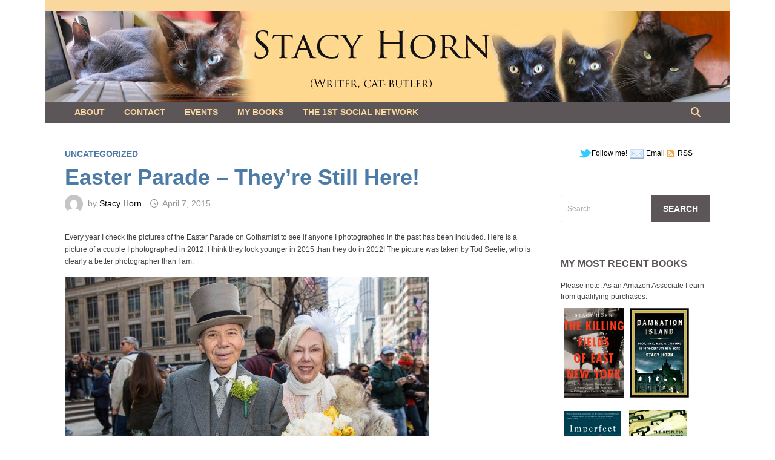

--- FILE ---
content_type: text/html; charset=UTF-8
request_url: https://stacyhorn.com/2015/04/07/easter-parade-theyre-still-here/
body_size: 68370
content:
<!doctype html>
<html lang="en-US">
<head>
	<meta charset="UTF-8">
	<meta name="viewport" content="width=device-width, initial-scale=1">
	<link rel="profile" href="https://gmpg.org/xfn/11">

	<title>Easter Parade &#8211; They&#8217;re Still Here! &#8211; Stacy Horn</title>
<meta name='robots' content='max-image-preview:large' />
<link rel="alternate" type="application/rss+xml" title="Stacy Horn &raquo; Feed" href="https://stacyhorn.com/feed/" />
<link rel="alternate" type="application/rss+xml" title="Stacy Horn &raquo; Comments Feed" href="https://stacyhorn.com/comments/feed/" />
<link rel="alternate" type="application/rss+xml" title="Stacy Horn &raquo; Easter Parade &#8211; They&#8217;re Still Here! Comments Feed" href="https://stacyhorn.com/2015/04/07/easter-parade-theyre-still-here/feed/" />
<script type="text/javascript">
/* <![CDATA[ */
window._wpemojiSettings = {"baseUrl":"https:\/\/s.w.org\/images\/core\/emoji\/14.0.0\/72x72\/","ext":".png","svgUrl":"https:\/\/s.w.org\/images\/core\/emoji\/14.0.0\/svg\/","svgExt":".svg","source":{"concatemoji":"https:\/\/stacyhorn.com\/wp-includes\/js\/wp-emoji-release.min.js?ver=6.4.3"}};
/*! This file is auto-generated */
!function(i,n){var o,s,e;function c(e){try{var t={supportTests:e,timestamp:(new Date).valueOf()};sessionStorage.setItem(o,JSON.stringify(t))}catch(e){}}function p(e,t,n){e.clearRect(0,0,e.canvas.width,e.canvas.height),e.fillText(t,0,0);var t=new Uint32Array(e.getImageData(0,0,e.canvas.width,e.canvas.height).data),r=(e.clearRect(0,0,e.canvas.width,e.canvas.height),e.fillText(n,0,0),new Uint32Array(e.getImageData(0,0,e.canvas.width,e.canvas.height).data));return t.every(function(e,t){return e===r[t]})}function u(e,t,n){switch(t){case"flag":return n(e,"\ud83c\udff3\ufe0f\u200d\u26a7\ufe0f","\ud83c\udff3\ufe0f\u200b\u26a7\ufe0f")?!1:!n(e,"\ud83c\uddfa\ud83c\uddf3","\ud83c\uddfa\u200b\ud83c\uddf3")&&!n(e,"\ud83c\udff4\udb40\udc67\udb40\udc62\udb40\udc65\udb40\udc6e\udb40\udc67\udb40\udc7f","\ud83c\udff4\u200b\udb40\udc67\u200b\udb40\udc62\u200b\udb40\udc65\u200b\udb40\udc6e\u200b\udb40\udc67\u200b\udb40\udc7f");case"emoji":return!n(e,"\ud83e\udef1\ud83c\udffb\u200d\ud83e\udef2\ud83c\udfff","\ud83e\udef1\ud83c\udffb\u200b\ud83e\udef2\ud83c\udfff")}return!1}function f(e,t,n){var r="undefined"!=typeof WorkerGlobalScope&&self instanceof WorkerGlobalScope?new OffscreenCanvas(300,150):i.createElement("canvas"),a=r.getContext("2d",{willReadFrequently:!0}),o=(a.textBaseline="top",a.font="600 32px Arial",{});return e.forEach(function(e){o[e]=t(a,e,n)}),o}function t(e){var t=i.createElement("script");t.src=e,t.defer=!0,i.head.appendChild(t)}"undefined"!=typeof Promise&&(o="wpEmojiSettingsSupports",s=["flag","emoji"],n.supports={everything:!0,everythingExceptFlag:!0},e=new Promise(function(e){i.addEventListener("DOMContentLoaded",e,{once:!0})}),new Promise(function(t){var n=function(){try{var e=JSON.parse(sessionStorage.getItem(o));if("object"==typeof e&&"number"==typeof e.timestamp&&(new Date).valueOf()<e.timestamp+604800&&"object"==typeof e.supportTests)return e.supportTests}catch(e){}return null}();if(!n){if("undefined"!=typeof Worker&&"undefined"!=typeof OffscreenCanvas&&"undefined"!=typeof URL&&URL.createObjectURL&&"undefined"!=typeof Blob)try{var e="postMessage("+f.toString()+"("+[JSON.stringify(s),u.toString(),p.toString()].join(",")+"));",r=new Blob([e],{type:"text/javascript"}),a=new Worker(URL.createObjectURL(r),{name:"wpTestEmojiSupports"});return void(a.onmessage=function(e){c(n=e.data),a.terminate(),t(n)})}catch(e){}c(n=f(s,u,p))}t(n)}).then(function(e){for(var t in e)n.supports[t]=e[t],n.supports.everything=n.supports.everything&&n.supports[t],"flag"!==t&&(n.supports.everythingExceptFlag=n.supports.everythingExceptFlag&&n.supports[t]);n.supports.everythingExceptFlag=n.supports.everythingExceptFlag&&!n.supports.flag,n.DOMReady=!1,n.readyCallback=function(){n.DOMReady=!0}}).then(function(){return e}).then(function(){var e;n.supports.everything||(n.readyCallback(),(e=n.source||{}).concatemoji?t(e.concatemoji):e.wpemoji&&e.twemoji&&(t(e.twemoji),t(e.wpemoji)))}))}((window,document),window._wpemojiSettings);
/* ]]> */
</script>
<style id='wp-emoji-styles-inline-css' type='text/css'>

	img.wp-smiley, img.emoji {
		display: inline !important;
		border: none !important;
		box-shadow: none !important;
		height: 1em !important;
		width: 1em !important;
		margin: 0 0.07em !important;
		vertical-align: -0.1em !important;
		background: none !important;
		padding: 0 !important;
	}
</style>
<link rel='stylesheet' id='wp-block-library-css' href='https://stacyhorn.com/wp-includes/css/dist/block-library/style.min.css?ver=6.4.3' type='text/css' media='all' />
<style id='wp-block-library-theme-inline-css' type='text/css'>
.wp-block-audio figcaption{color:#555;font-size:13px;text-align:center}.is-dark-theme .wp-block-audio figcaption{color:hsla(0,0%,100%,.65)}.wp-block-audio{margin:0 0 1em}.wp-block-code{border:1px solid #ccc;border-radius:4px;font-family:Menlo,Consolas,monaco,monospace;padding:.8em 1em}.wp-block-embed figcaption{color:#555;font-size:13px;text-align:center}.is-dark-theme .wp-block-embed figcaption{color:hsla(0,0%,100%,.65)}.wp-block-embed{margin:0 0 1em}.blocks-gallery-caption{color:#555;font-size:13px;text-align:center}.is-dark-theme .blocks-gallery-caption{color:hsla(0,0%,100%,.65)}.wp-block-image figcaption{color:#555;font-size:13px;text-align:center}.is-dark-theme .wp-block-image figcaption{color:hsla(0,0%,100%,.65)}.wp-block-image{margin:0 0 1em}.wp-block-pullquote{border-bottom:4px solid;border-top:4px solid;color:currentColor;margin-bottom:1.75em}.wp-block-pullquote cite,.wp-block-pullquote footer,.wp-block-pullquote__citation{color:currentColor;font-size:.8125em;font-style:normal;text-transform:uppercase}.wp-block-quote{border-left:.25em solid;margin:0 0 1.75em;padding-left:1em}.wp-block-quote cite,.wp-block-quote footer{color:currentColor;font-size:.8125em;font-style:normal;position:relative}.wp-block-quote.has-text-align-right{border-left:none;border-right:.25em solid;padding-left:0;padding-right:1em}.wp-block-quote.has-text-align-center{border:none;padding-left:0}.wp-block-quote.is-large,.wp-block-quote.is-style-large,.wp-block-quote.is-style-plain{border:none}.wp-block-search .wp-block-search__label{font-weight:700}.wp-block-search__button{border:1px solid #ccc;padding:.375em .625em}:where(.wp-block-group.has-background){padding:1.25em 2.375em}.wp-block-separator.has-css-opacity{opacity:.4}.wp-block-separator{border:none;border-bottom:2px solid;margin-left:auto;margin-right:auto}.wp-block-separator.has-alpha-channel-opacity{opacity:1}.wp-block-separator:not(.is-style-wide):not(.is-style-dots){width:100px}.wp-block-separator.has-background:not(.is-style-dots){border-bottom:none;height:1px}.wp-block-separator.has-background:not(.is-style-wide):not(.is-style-dots){height:2px}.wp-block-table{margin:0 0 1em}.wp-block-table td,.wp-block-table th{word-break:normal}.wp-block-table figcaption{color:#555;font-size:13px;text-align:center}.is-dark-theme .wp-block-table figcaption{color:hsla(0,0%,100%,.65)}.wp-block-video figcaption{color:#555;font-size:13px;text-align:center}.is-dark-theme .wp-block-video figcaption{color:hsla(0,0%,100%,.65)}.wp-block-video{margin:0 0 1em}.wp-block-template-part.has-background{margin-bottom:0;margin-top:0;padding:1.25em 2.375em}
</style>
<style id='classic-theme-styles-inline-css' type='text/css'>
/*! This file is auto-generated */
.wp-block-button__link{color:#fff;background-color:#32373c;border-radius:9999px;box-shadow:none;text-decoration:none;padding:calc(.667em + 2px) calc(1.333em + 2px);font-size:1.125em}.wp-block-file__button{background:#32373c;color:#fff;text-decoration:none}
</style>
<style id='global-styles-inline-css' type='text/css'>
body{--wp--preset--color--black: #000000;--wp--preset--color--cyan-bluish-gray: #abb8c3;--wp--preset--color--white: #ffffff;--wp--preset--color--pale-pink: #f78da7;--wp--preset--color--vivid-red: #cf2e2e;--wp--preset--color--luminous-vivid-orange: #ff6900;--wp--preset--color--luminous-vivid-amber: #fcb900;--wp--preset--color--light-green-cyan: #7bdcb5;--wp--preset--color--vivid-green-cyan: #00d084;--wp--preset--color--pale-cyan-blue: #8ed1fc;--wp--preset--color--vivid-cyan-blue: #0693e3;--wp--preset--color--vivid-purple: #9b51e0;--wp--preset--gradient--vivid-cyan-blue-to-vivid-purple: linear-gradient(135deg,rgba(6,147,227,1) 0%,rgb(155,81,224) 100%);--wp--preset--gradient--light-green-cyan-to-vivid-green-cyan: linear-gradient(135deg,rgb(122,220,180) 0%,rgb(0,208,130) 100%);--wp--preset--gradient--luminous-vivid-amber-to-luminous-vivid-orange: linear-gradient(135deg,rgba(252,185,0,1) 0%,rgba(255,105,0,1) 100%);--wp--preset--gradient--luminous-vivid-orange-to-vivid-red: linear-gradient(135deg,rgba(255,105,0,1) 0%,rgb(207,46,46) 100%);--wp--preset--gradient--very-light-gray-to-cyan-bluish-gray: linear-gradient(135deg,rgb(238,238,238) 0%,rgb(169,184,195) 100%);--wp--preset--gradient--cool-to-warm-spectrum: linear-gradient(135deg,rgb(74,234,220) 0%,rgb(151,120,209) 20%,rgb(207,42,186) 40%,rgb(238,44,130) 60%,rgb(251,105,98) 80%,rgb(254,248,76) 100%);--wp--preset--gradient--blush-light-purple: linear-gradient(135deg,rgb(255,206,236) 0%,rgb(152,150,240) 100%);--wp--preset--gradient--blush-bordeaux: linear-gradient(135deg,rgb(254,205,165) 0%,rgb(254,45,45) 50%,rgb(107,0,62) 100%);--wp--preset--gradient--luminous-dusk: linear-gradient(135deg,rgb(255,203,112) 0%,rgb(199,81,192) 50%,rgb(65,88,208) 100%);--wp--preset--gradient--pale-ocean: linear-gradient(135deg,rgb(255,245,203) 0%,rgb(182,227,212) 50%,rgb(51,167,181) 100%);--wp--preset--gradient--electric-grass: linear-gradient(135deg,rgb(202,248,128) 0%,rgb(113,206,126) 100%);--wp--preset--gradient--midnight: linear-gradient(135deg,rgb(2,3,129) 0%,rgb(40,116,252) 100%);--wp--preset--font-size--small: 13px;--wp--preset--font-size--medium: 20px;--wp--preset--font-size--large: 36px;--wp--preset--font-size--x-large: 42px;--wp--preset--spacing--20: 0.44rem;--wp--preset--spacing--30: 0.67rem;--wp--preset--spacing--40: 1rem;--wp--preset--spacing--50: 1.5rem;--wp--preset--spacing--60: 2.25rem;--wp--preset--spacing--70: 3.38rem;--wp--preset--spacing--80: 5.06rem;--wp--preset--shadow--natural: 6px 6px 9px rgba(0, 0, 0, 0.2);--wp--preset--shadow--deep: 12px 12px 50px rgba(0, 0, 0, 0.4);--wp--preset--shadow--sharp: 6px 6px 0px rgba(0, 0, 0, 0.2);--wp--preset--shadow--outlined: 6px 6px 0px -3px rgba(255, 255, 255, 1), 6px 6px rgba(0, 0, 0, 1);--wp--preset--shadow--crisp: 6px 6px 0px rgba(0, 0, 0, 1);}:where(.is-layout-flex){gap: 0.5em;}:where(.is-layout-grid){gap: 0.5em;}body .is-layout-flow > .alignleft{float: left;margin-inline-start: 0;margin-inline-end: 2em;}body .is-layout-flow > .alignright{float: right;margin-inline-start: 2em;margin-inline-end: 0;}body .is-layout-flow > .aligncenter{margin-left: auto !important;margin-right: auto !important;}body .is-layout-constrained > .alignleft{float: left;margin-inline-start: 0;margin-inline-end: 2em;}body .is-layout-constrained > .alignright{float: right;margin-inline-start: 2em;margin-inline-end: 0;}body .is-layout-constrained > .aligncenter{margin-left: auto !important;margin-right: auto !important;}body .is-layout-constrained > :where(:not(.alignleft):not(.alignright):not(.alignfull)){max-width: var(--wp--style--global--content-size);margin-left: auto !important;margin-right: auto !important;}body .is-layout-constrained > .alignwide{max-width: var(--wp--style--global--wide-size);}body .is-layout-flex{display: flex;}body .is-layout-flex{flex-wrap: wrap;align-items: center;}body .is-layout-flex > *{margin: 0;}body .is-layout-grid{display: grid;}body .is-layout-grid > *{margin: 0;}:where(.wp-block-columns.is-layout-flex){gap: 2em;}:where(.wp-block-columns.is-layout-grid){gap: 2em;}:where(.wp-block-post-template.is-layout-flex){gap: 1.25em;}:where(.wp-block-post-template.is-layout-grid){gap: 1.25em;}.has-black-color{color: var(--wp--preset--color--black) !important;}.has-cyan-bluish-gray-color{color: var(--wp--preset--color--cyan-bluish-gray) !important;}.has-white-color{color: var(--wp--preset--color--white) !important;}.has-pale-pink-color{color: var(--wp--preset--color--pale-pink) !important;}.has-vivid-red-color{color: var(--wp--preset--color--vivid-red) !important;}.has-luminous-vivid-orange-color{color: var(--wp--preset--color--luminous-vivid-orange) !important;}.has-luminous-vivid-amber-color{color: var(--wp--preset--color--luminous-vivid-amber) !important;}.has-light-green-cyan-color{color: var(--wp--preset--color--light-green-cyan) !important;}.has-vivid-green-cyan-color{color: var(--wp--preset--color--vivid-green-cyan) !important;}.has-pale-cyan-blue-color{color: var(--wp--preset--color--pale-cyan-blue) !important;}.has-vivid-cyan-blue-color{color: var(--wp--preset--color--vivid-cyan-blue) !important;}.has-vivid-purple-color{color: var(--wp--preset--color--vivid-purple) !important;}.has-black-background-color{background-color: var(--wp--preset--color--black) !important;}.has-cyan-bluish-gray-background-color{background-color: var(--wp--preset--color--cyan-bluish-gray) !important;}.has-white-background-color{background-color: var(--wp--preset--color--white) !important;}.has-pale-pink-background-color{background-color: var(--wp--preset--color--pale-pink) !important;}.has-vivid-red-background-color{background-color: var(--wp--preset--color--vivid-red) !important;}.has-luminous-vivid-orange-background-color{background-color: var(--wp--preset--color--luminous-vivid-orange) !important;}.has-luminous-vivid-amber-background-color{background-color: var(--wp--preset--color--luminous-vivid-amber) !important;}.has-light-green-cyan-background-color{background-color: var(--wp--preset--color--light-green-cyan) !important;}.has-vivid-green-cyan-background-color{background-color: var(--wp--preset--color--vivid-green-cyan) !important;}.has-pale-cyan-blue-background-color{background-color: var(--wp--preset--color--pale-cyan-blue) !important;}.has-vivid-cyan-blue-background-color{background-color: var(--wp--preset--color--vivid-cyan-blue) !important;}.has-vivid-purple-background-color{background-color: var(--wp--preset--color--vivid-purple) !important;}.has-black-border-color{border-color: var(--wp--preset--color--black) !important;}.has-cyan-bluish-gray-border-color{border-color: var(--wp--preset--color--cyan-bluish-gray) !important;}.has-white-border-color{border-color: var(--wp--preset--color--white) !important;}.has-pale-pink-border-color{border-color: var(--wp--preset--color--pale-pink) !important;}.has-vivid-red-border-color{border-color: var(--wp--preset--color--vivid-red) !important;}.has-luminous-vivid-orange-border-color{border-color: var(--wp--preset--color--luminous-vivid-orange) !important;}.has-luminous-vivid-amber-border-color{border-color: var(--wp--preset--color--luminous-vivid-amber) !important;}.has-light-green-cyan-border-color{border-color: var(--wp--preset--color--light-green-cyan) !important;}.has-vivid-green-cyan-border-color{border-color: var(--wp--preset--color--vivid-green-cyan) !important;}.has-pale-cyan-blue-border-color{border-color: var(--wp--preset--color--pale-cyan-blue) !important;}.has-vivid-cyan-blue-border-color{border-color: var(--wp--preset--color--vivid-cyan-blue) !important;}.has-vivid-purple-border-color{border-color: var(--wp--preset--color--vivid-purple) !important;}.has-vivid-cyan-blue-to-vivid-purple-gradient-background{background: var(--wp--preset--gradient--vivid-cyan-blue-to-vivid-purple) !important;}.has-light-green-cyan-to-vivid-green-cyan-gradient-background{background: var(--wp--preset--gradient--light-green-cyan-to-vivid-green-cyan) !important;}.has-luminous-vivid-amber-to-luminous-vivid-orange-gradient-background{background: var(--wp--preset--gradient--luminous-vivid-amber-to-luminous-vivid-orange) !important;}.has-luminous-vivid-orange-to-vivid-red-gradient-background{background: var(--wp--preset--gradient--luminous-vivid-orange-to-vivid-red) !important;}.has-very-light-gray-to-cyan-bluish-gray-gradient-background{background: var(--wp--preset--gradient--very-light-gray-to-cyan-bluish-gray) !important;}.has-cool-to-warm-spectrum-gradient-background{background: var(--wp--preset--gradient--cool-to-warm-spectrum) !important;}.has-blush-light-purple-gradient-background{background: var(--wp--preset--gradient--blush-light-purple) !important;}.has-blush-bordeaux-gradient-background{background: var(--wp--preset--gradient--blush-bordeaux) !important;}.has-luminous-dusk-gradient-background{background: var(--wp--preset--gradient--luminous-dusk) !important;}.has-pale-ocean-gradient-background{background: var(--wp--preset--gradient--pale-ocean) !important;}.has-electric-grass-gradient-background{background: var(--wp--preset--gradient--electric-grass) !important;}.has-midnight-gradient-background{background: var(--wp--preset--gradient--midnight) !important;}.has-small-font-size{font-size: var(--wp--preset--font-size--small) !important;}.has-medium-font-size{font-size: var(--wp--preset--font-size--medium) !important;}.has-large-font-size{font-size: var(--wp--preset--font-size--large) !important;}.has-x-large-font-size{font-size: var(--wp--preset--font-size--x-large) !important;}
.wp-block-navigation a:where(:not(.wp-element-button)){color: inherit;}
:where(.wp-block-post-template.is-layout-flex){gap: 1.25em;}:where(.wp-block-post-template.is-layout-grid){gap: 1.25em;}
:where(.wp-block-columns.is-layout-flex){gap: 2em;}:where(.wp-block-columns.is-layout-grid){gap: 2em;}
.wp-block-pullquote{font-size: 1.5em;line-height: 1.6;}
</style>
<link rel='stylesheet' id='font-awesome-css' href='https://stacyhorn.com/wp-content/themes/bam/assets/fonts/css/all.min.css?ver=6.7.2' type='text/css' media='all' />
<link rel='stylesheet' id='bam-style-css' href='https://stacyhorn.com/wp-content/themes/bam/style.css?ver=1.3.5' type='text/css' media='all' />
<link rel="https://api.w.org/" href="https://stacyhorn.com/wp-json/" /><link rel="alternate" type="application/json" href="https://stacyhorn.com/wp-json/wp/v2/posts/24927" /><link rel="EditURI" type="application/rsd+xml" title="RSD" href="https://stacyhorn.com/xmlrpc.php?rsd" />
<meta name="generator" content="WordPress 6.4.3" />
<link rel="canonical" href="https://stacyhorn.com/2015/04/07/easter-parade-theyre-still-here/" />
<link rel='shortlink' href='https://stacyhorn.com/?p=24927' />
<link rel="alternate" type="application/json+oembed" href="https://stacyhorn.com/wp-json/oembed/1.0/embed?url=https%3A%2F%2Fstacyhorn.com%2F2015%2F04%2F07%2Feaster-parade-theyre-still-here%2F" />
<link rel="alternate" type="text/xml+oembed" href="https://stacyhorn.com/wp-json/oembed/1.0/embed?url=https%3A%2F%2Fstacyhorn.com%2F2015%2F04%2F07%2Feaster-parade-theyre-still-here%2F&#038;format=xml" />
<link rel="pingback" href="https://stacyhorn.com/xmlrpc.php">		<style type="text/css">
					.site-title,
			.site-description {
				position: absolute;
				clip: rect(1px, 1px, 1px, 1px);
				display: none;
			}
				</style>
				<style type="text/css" id="wp-custom-css">
			p {margin-bottom:15px !important;}		</style>
		
		<style type="text/css" id="theme-custom-css">
			/* Header CSS */
                    body.boxed-layout #page {
                        max-width: 1130px;
                    }
                
                    @media ( min-width: 768px ) {
                        #primary {
                            width: 75%;
                        }
                    }
                
                    @media ( min-width: 768px ) {
                        #secondary {
                            width: 25%;
                        }
                    }
                /* Color CSS */
                
                    blockquote {
                        border-left: 4px solid #4b7ba6;
                    }

                    button,
                    input[type="button"],
                    input[type="reset"],
                    input[type="submit"] {
                        background: #4b7ba6;
                    }

                    .wp-block-search .wp-block-search__button {
                        background: #4b7ba6;
                    }

                    .bam-readmore {
                        background: #4b7ba6;
                    }

                    .site-title a, .site-description {
                        color: #4b7ba6;
                    }

                    .site-header.default-style .main-navigation ul li a:hover {
                        color: #4b7ba6;
                    }

                    .site-header.default-style .main-navigation ul ul li a:hover {
                        background: #4b7ba6;
                    }

                    .site-header.default-style .main-navigation .current_page_item > a,
                    .site-header.default-style .main-navigation .current-menu-item > a,
                    .site-header.default-style .main-navigation .current_page_ancestor > a,
                    .site-header.default-style .main-navigation .current-menu-ancestor > a {
                        color: #4b7ba6;
                    }

                    .site-header.horizontal-style .main-navigation ul li a:hover {
                        color: #4b7ba6;
                    }

                    .site-header.horizontal-style .main-navigation ul ul li a:hover {
                        background: #4b7ba6;
                    }

                    .site-header.horizontal-style .main-navigation .current_page_item > a,
                    .site-header.horizontal-style .main-navigation .current-menu-item > a,
                    .site-header.horizontal-style .main-navigation .current_page_ancestor > a,
                    .site-header.horizontal-style .main-navigation .current-menu-ancestor > a {
                        color: #4b7ba6;
                    }

                    .posts-navigation .nav-previous a:hover,
                    .posts-navigation .nav-next a:hover {
                        color: #4b7ba6;
                    }

                    .post-navigation .nav-previous .post-title:hover,
                    .post-navigation .nav-next .post-title:hover {
                        color: #4b7ba6;
                    }

                    .pagination .page-numbers.current {
                        background: #4b7ba6;
                        border: 1px solid #4b7ba6;
                        color: #ffffff;
                    }
                      
                    .pagination a.page-numbers:hover {
                        background: #4b7ba6;
                        border: 1px solid #4b7ba6;
                    }

                    .widget a:hover,
                    .widget ul li a:hover {
                        color: #4b7ba6;
                    }

                    li.bm-tab.th-ui-state-active a {
                        border-bottom: 1px solid #4b7ba6;
                    }

                    .footer-widget-area .widget a:hover {
                        color: #4b7ba6;
                    }

                    .bms-title a:hover {
                        color: #4b7ba6;
                    }

                    .bam-entry .entry-title a:hover {
                        color: #4b7ba6;
                    }

                    .related-post-meta a:hover,
                    .entry-meta a:hover {
                        color: #4b7ba6;
                    }

                    .related-post-meta .byline a:hover,
                    .entry-meta .byline a:hover {
                        color: #4b7ba6;
                    }

                    .cat-links a {
                        color: #4b7ba6;
                    }

                    .tags-links a:hover {
                        background: #4b7ba6;
                    }

                    .related-post-title a:hover {
                        color: #4b7ba6;
                    }

                    .author-posts-link:hover {
                        color: #4b7ba6;
                    }

                    .comment-author a {
                        color: #4b7ba6;
                    }

                    .comment-metadata a:hover,
                    .comment-metadata a:focus,
                    .pingback .comment-edit-link:hover,
                    .pingback .comment-edit-link:focus {
                        color: #4b7ba6;
                    }

                    .comment-reply-link:hover,
                    .comment-reply-link:focus {
                        background: #4b7ba6;
                    }

                    .comment-notes a:hover,
                    .comment-awaiting-moderation a:hover,
                    .logged-in-as a:hover,
                    .form-allowed-tags a:hover {
                        color: #4b7ba6;
                    }

                    .required {
                        color: #4b7ba6;
                    }

                    .comment-reply-title small a:before {
                        color: #4b7ba6;
                    }

                    .wp-block-quote {
                        border-left: 4px solid #4b7ba6;
                    }

                    .wp-block-quote[style*="text-align:right"], .wp-block-quote[style*="text-align: right"] {
                        border-right: 4px solid #4b7ba6;
                    }

                    .site-info a:hover {
                        color: #4b7ba6;
                    }

                    #bam-tags a, .widget_tag_cloud .tagcloud a {
                        background: #4b7ba6;
                    }

                
                    .page-content a,
                    .entry-content a {
                        color: #4b7ba6;
                    }
                
                    .page-content a:hover,
                    .entry-content a:hover {
                        color: #00aeef;
                    }
                
                    button,
                    input[type="button"],
                    input[type="reset"],
                    input[type="submit"],
                    .wp-block-search .wp-block-search__button,
                    .bam-readmore {
                        background: #5c5658;
                    }
                
                    button,
                    input[type="button"],
                    input[type="reset"],
                    input[type="submit"],
                    .wp-block-search .wp-block-search__button,
                    .bam-readmore {
                        color: #ffffff;
                    }
                
                    button:hover,
                    input[type="button"]:hover,
                    input[type="reset"]:hover,
                    input[type="submit"]:hover,
                    .wp-block-search .wp-block-search__button:hover,
                    .bam-readmore:hover {
                        background: #5c5658;
                    }
                
                    button:hover,
                    input[type="button"]:hover,
                    input[type="reset"]:hover,
                    input[type="submit"]:hover,
                    .wp-block-search .wp-block-search__button:hover,
                    .bam-readmore:hover {
                        color: #fad89d;
                    }
                
                    body.boxed-layout.custom-background,
                    body.boxed-layout {
                        background-color: #ffffff;
                    }
                
                    body.boxed-layout.custom-background.separate-containers,
                    body.boxed-layout.separate-containers {
                        background-color: #dddddd;
                    }
                
                    body.wide-layout.custom-background.separate-containers,
                    body.wide-layout.separate-containers {
                        background-color: #eeeeee;
                    }
                
                    .related-post-meta .byline a:hover, 
                    .entry-meta .byline a:hover,
                    .related-post-meta a:hover, 
                    .entry-meta a:hover {
                        color: #4b7ba6;
                    }
                /* Header CSS */
                    .site-header {
                        border-bottom: 1px solid #fad89d;
                    }
                
                        .site-header.default-style .main-navigation ul li a, .site-header.default-style .bam-search-button-icon, .site-header.default-style .menu-toggle { line-height: 35px; }
                        .site-header.default-style .main-navigation ul ul li a { line-height: 1.3; }
                        .site-header.default-style .bam-search-box-container { top: 35px }
                    
                        .site-header.default-style { background-color: #fad89d; }
                    
                        .site-header.default-style .main-navigation { background: #5c5658; }
                    
                        .site-header.default-style .main-navigation ul li a, .bam-search-button-icon, .menu-toggle { color: #fad89d; }
                    
                        .site-header.default-style .main-navigation ul li a:hover { color: #5c5658; }
                        .site-header.default-style .main-navigation .current_page_item > a, .site-header.default-style .main-navigation .current-menu-item > a, .site-header.default-style .main-navigation .current_page_ancestor > a, .site-header.default-style .main-navigation .current-menu-ancestor > a { color: #5c5658; }
                    
                        .site-header.default-style .main-navigation ul li a:hover { background-color: #ffffff; }
                        .site-header.default-style .main-navigation .current_page_item > a, .site-header.default-style .main-navigation .current-menu-item > a, .site-header.default-style .main-navigation .current_page_ancestor > a, .site-header.default-style .main-navigation .current-menu-ancestor > a { background-color: #ffffff; }
                    
                        .site-header.default-style #site-header-inner {
                            padding-top: 0px;
                        }
                    
                        .site-header.default-style #site-header-inner {
                            padding-bottom: 0px;
                        }
                    /* Typography CSS */body, button, input, select, optgroup, textarea{font-family:Verdana, Geneva, sans-serif;font-weight:400;font-size:12px;}h1, h2, h3, h4, h5, h6, .site-title, .bam-entry .entry-title a, .widget-title, .is-style-bam-widget-title, .entry-title, .related-section-title, .related-post-title a, .single .entry-title, .archive .page-title{font-family:Verdana, Geneva, sans-serif;font-weight:600;line-height:1.1;color:#4b7ba6;}h1{font-size:30px;}h2{font-size:24px;}h3{font-size:20px;}h4{font-size:18px;}.main-navigation li a{font-family:Verdana, Geneva, sans-serif;font-size:14px;}.bam-entry .entry-title a{font-size:22px;line-height:1;}.widget-title, .is-style-bam-widget-title{font-size:16px;color:#5c5658;}/* Footer CSS */
                    .site-info {
                        background: #fad89d;
                    }
                
                    .site-info {
                        color: #5c5658;
                    }
                
                    .site-info a {
                        color: #5c5658;
                    }		</style>

	</head>

<body class="post-template-default single single-post postid-24927 single-format-standard wp-embed-responsive boxed-layout right-sidebar one-container">



<div id="page" class="site">
	<a class="skip-link screen-reader-text" href="#content">Skip to content</a>

	
	


<header id="masthead" class="site-header default-style">

    
    

<div id="site-header-inner" class="clearfix container-fluid center-logo">

    <div class="site-branding">
    <div class="site-branding-inner">

        
        <div class="site-branding-text">
                            <p class="site-title"><a href="https://stacyhorn.com/" rel="home">Stacy Horn</a></p>
                                <p class="site-description">A blog about New York City, my books, and my cats.  Mostly.</p>
                    </div><!-- .site-branding-text -->

    </div><!-- .site-branding-inner -->
</div><!-- .site-branding -->
        
</div><!-- #site-header-inner -->

<div class="th-header-image clearfix"><a href="https://stacyhorn.com/" title="Stacy Horn" rel="home"><img src="https://stacyhorn.com/wp-content/uploads/2020/02/sh_banner.png" height="150" width="1130" alt="Stacy Horn, Writer, Cat Butler" /></a></div>

<nav id="site-navigation" class="main-navigation">

    <div id="site-navigation-inner" class="container align-left show-search">
        
        <div id="primary-menu" class="menu"><ul>
<li class="page_item page-item-2"><a href="https://stacyhorn.com/about/">About</a></li>
<li class="page_item page-item-9995"><a href="https://stacyhorn.com/follow-me-on-twitter/">Contact</a></li>
<li class="page_item page-item-10033"><a href="https://stacyhorn.com/events/">Events</a></li>
<li class="page_item page-item-9962"><a href="https://stacyhorn.com/my-books/">My Books</a></li>
<li class="page_item page-item-10023"><a href="https://stacyhorn.com/the-first-social-network/">The 1st Social Network</a></li>
</ul></div>
<div class="bam-search-button-icon">
    <i class="fas fa-search" aria-hidden="true"></i>
</div>
<div class="bam-search-box-container">
    <div class="bam-search-box">
        <form role="search" method="get" class="search-form" action="https://stacyhorn.com/">
				<label>
					<span class="screen-reader-text">Search for:</span>
					<input type="search" class="search-field" placeholder="Search &hellip;" value="" name="s" />
				</label>
				<input type="submit" class="search-submit" value="Search" />
			</form>    </div><!-- th-search-box -->
</div><!-- .th-search-box-container -->

        <button class="menu-toggle" aria-controls="primary-menu" aria-expanded="false" data-toggle-target=".mobile-navigation"><i class="fas fa-bars"></i>Menu</button>
        
    </div><!-- .container -->
    
</nav><!-- #site-navigation -->
<div class="mobile-dropdown">
    <nav class="mobile-navigation">
        <div class="menu"><ul><li class="page_item page-item-2"><a href="https://stacyhorn.com/about/">About</a></li><li class="page_item page-item-9995"><a href="https://stacyhorn.com/follow-me-on-twitter/">Contact</a></li><li class="page_item page-item-10033"><a href="https://stacyhorn.com/events/">Events</a></li><li class="page_item page-item-9962"><a href="https://stacyhorn.com/my-books/">My Books</a></li><li class="page_item page-item-10023"><a href="https://stacyhorn.com/the-first-social-network/">The 1st Social Network</a></li></ul></div>    </nav>
</div>

    
    			<div class="bam-header-bg"></div>
         
</header><!-- #masthead -->


	
	<div id="content" class="site-content">
		<div class="container">

	
	<div id="primary" class="content-area">

		
		<main id="main" class="site-main">

			
			
<article id="post-24927" class="bam-single-post post-24927 post type-post status-publish format-standard hentry category-uncategorized">

	
	<div class="category-list">
		<span class="cat-links"><a href="https://stacyhorn.com/category/uncategorized/" rel="category tag">Uncategorized</a></span>	</div><!-- .category-list -->

	<header class="entry-header">
		<h1 class="entry-title">Easter Parade &#8211; They&#8217;re Still Here!</h1>			<div class="entry-meta">
				<span class="byline"> <img class="author-photo" alt="Stacy Horn" src="https://secure.gravatar.com/avatar/49187f47c7d19cdd8497f1edfdfd6688?s=96&#038;d=mm&#038;r=g" />by <span class="author vcard"><a class="url fn n" href="https://stacyhorn.com/author/admin/">Stacy Horn</a></span></span><span class="posted-on"><i class="far fa-clock"></i><a href="https://stacyhorn.com/2015/04/07/easter-parade-theyre-still-here/" rel="bookmark"><time class="entry-date published updated" datetime="2015-04-07T08:05:47-04:00">April 7, 2015</time></a></span>			</div><!-- .entry-meta -->
			</header><!-- .entry-header -->

	
	
	
	<div class="entry-content">
		<p>Every year I check the pictures of the Easter Parade on Gothamist to see if anyone I photographed in the past has been included.  Here is a picture of a couple I photographed in 2012.  I think they look younger in 2015 than they do in 2012!  The picture was taken by Tod Seelie, who is clearly a better photographer than I am.</p>
<p><a href="https://www.stacyhorn.com/wp-content/uploads/2015/04/EasterTodSeelie.jpg"><img fetchpriority="high" decoding="async" src="https://www.stacyhorn.com/wp-content/uploads/2015/04/EasterTodSeelie.jpg" alt="EasterTodSeelie" width="601" height="400" class="alignnone size-full wp-image-24930" srcset="https://stacyhorn.com/wp-content/uploads/2015/04/EasterTodSeelie.jpg 601w, https://stacyhorn.com/wp-content/uploads/2015/04/EasterTodSeelie-300x199.jpg 300w" sizes="(max-width: 601px) 100vw, 601px" /></a></p>
<p>My shot of the same couple in 2012.</p>
<p><a href="https://www.stacyhorn.com/wp-content/uploads/2012/04/Easter3.jpg"><img decoding="async" src="https://www.stacyhorn.com/wp-content/uploads/2012/04/Easter3.jpg" alt="Easter Parade, 5th Avenue, 2012" title="Easter3" width="600" height="511" class="alignnone size-full wp-image-14403" /></a></p>
	</div><!-- .entry-content -->

	
	<footer class="entry-footer">
			</footer><!-- .entry-footer -->

	
</article><!-- #post-24927 -->
	<nav class="navigation post-navigation" aria-label="Posts">
		<h2 class="screen-reader-text">Post navigation</h2>
		<div class="nav-links"><div class="nav-previous"><a href="https://stacyhorn.com/2015/04/06/research-heaven/" rel="prev"><span class="meta-nav" aria-hidden="true">Previous Post</span> <span class="screen-reader-text">Previous post:</span> <br/><span class="post-title">Research Heaven</span></a></div><div class="nav-next"><a href="https://stacyhorn.com/2015/04/09/i-need-to-be-more-selective-about-my-reading/" rel="next"><span class="meta-nav" aria-hidden="true">Next Post</span> <span class="screen-reader-text">Next post:</span> <br/><span class="post-title">I Need to be More Selective about my Reading</span></a></div></div>
	</nav><div class="bam-authorbox clearfix">

    <div class="bam-author-img">
        <img alt='' src='https://secure.gravatar.com/avatar/49187f47c7d19cdd8497f1edfdfd6688?s=100&#038;d=mm&#038;r=g' srcset='https://secure.gravatar.com/avatar/49187f47c7d19cdd8497f1edfdfd6688?s=200&#038;d=mm&#038;r=g 2x' class='avatar avatar-100 photo' height='100' width='100' decoding='async'/>    </div>

    <div class="bam-author-content">
        <h4 class="author-name">Stacy Horn</h4>
        <p class="author-description">I've written six non-fiction books, the most recent is Damnation Island: Poor, Sick, Mad, and Criminal in 19th-Century New York.</p>
        <a class="author-posts-link" href="https://stacyhorn.com/author/admin/" title="Stacy Horn">
            View all posts by Stacy Horn &rarr;        </a>
    </div>

</div>


<div class="bam-related-posts clearfix">

    <h3 class="related-section-title">You might also like</h3>

    <div class="related-posts-wrap">
                    <div class="related-post">
                <div class="related-post-thumbnail">
                    <a href="https://stacyhorn.com/2014/05/16/i-have-mixed-feelings-about-hope/">
                                            </a>
                </div><!-- .related-post-thumbnail -->
                <h3 class="related-post-title">
                    <a href="https://stacyhorn.com/2014/05/16/i-have-mixed-feelings-about-hope/" rel="bookmark" title="I Have Mixed Feelings About Hope">
                        I Have Mixed Feelings About Hope                    </a>
                </h3><!-- .related-post-title -->
                <div class="related-post-meta"><span class="posted-on"><i class="far fa-clock"></i><a href="https://stacyhorn.com/2014/05/16/i-have-mixed-feelings-about-hope/" rel="bookmark"><time class="entry-date published sm-hu" datetime="2014-05-16T07:59:41-04:00">May 16, 2014</time><time class="updated" datetime="2014-05-16T09:12:16-04:00">May 16, 2014</time></a></span></div>
            </div><!-- .related-post -->
                    <div class="related-post">
                <div class="related-post-thumbnail">
                    <a href="https://stacyhorn.com/2008/08/05/i-eat-a-lot-of-fruit/">
                                            </a>
                </div><!-- .related-post-thumbnail -->
                <h3 class="related-post-title">
                    <a href="https://stacyhorn.com/2008/08/05/i-eat-a-lot-of-fruit/" rel="bookmark" title="I Eat a Lot of Fruit">
                        I Eat a Lot of Fruit                    </a>
                </h3><!-- .related-post-title -->
                <div class="related-post-meta"><span class="posted-on"><i class="far fa-clock"></i><a href="https://stacyhorn.com/2008/08/05/i-eat-a-lot-of-fruit/" rel="bookmark"><time class="entry-date published updated" datetime="2008-08-05T07:33:48-04:00">August 5, 2008</time></a></span></div>
            </div><!-- .related-post -->
                    <div class="related-post">
                <div class="related-post-thumbnail">
                    <a href="https://stacyhorn.com/2013/11/15/poor-ann-romney/">
                                            </a>
                </div><!-- .related-post-thumbnail -->
                <h3 class="related-post-title">
                    <a href="https://stacyhorn.com/2013/11/15/poor-ann-romney/" rel="bookmark" title="Poor Ann Romney">
                        Poor Ann Romney                    </a>
                </h3><!-- .related-post-title -->
                <div class="related-post-meta"><span class="posted-on"><i class="far fa-clock"></i><a href="https://stacyhorn.com/2013/11/15/poor-ann-romney/" rel="bookmark"><time class="entry-date published sm-hu" datetime="2013-11-15T09:56:55-04:00">November 15, 2013</time><time class="updated" datetime="2013-11-19T08:24:07-04:00">November 19, 2013</time></a></span></div>
            </div><!-- .related-post -->
            </div><!-- .related-post-wrap-->

</div><!-- .related-posts -->


<div id="comments" class="comments-area">

		<div id="respond" class="comment-respond">
		<h3 id="reply-title" class="comment-reply-title">Leave a Reply</h3><form action="https://stacyhorn.com/wp-comments-post.php" method="post" id="commentform" class="comment-form" novalidate><p class="comment-notes"><span id="email-notes">Your email address will not be published.</span> <span class="required-field-message">Required fields are marked <span class="required">*</span></span></p><p class="comment-form-comment"><label for="comment">Comment <span class="required">*</span></label> <textarea id="comment" name="comment" cols="45" rows="8" maxlength="65525" required></textarea></p><p class="comment-form-author"><label for="author">Name <span class="required">*</span></label> <input id="author" name="author" type="text" value="" size="30" maxlength="245" autocomplete="name" required /></p>
<p class="comment-form-email"><label for="email">Email <span class="required">*</span></label> <input id="email" name="email" type="email" value="" size="30" maxlength="100" aria-describedby="email-notes" autocomplete="email" required /></p>
<p class="comment-form-url"><label for="url">Website</label> <input id="url" name="url" type="url" value="" size="30" maxlength="200" autocomplete="url" /></p>
<p class="form-submit"><input name="submit" type="submit" id="submit" class="submit" value="Post Comment" /> <input type='hidden' name='comment_post_ID' value='24927' id='comment_post_ID' />
<input type='hidden' name='comment_parent' id='comment_parent' value='0' />
</p><p style="display: none;"><input type="hidden" id="akismet_comment_nonce" name="akismet_comment_nonce" value="181dc67b3a" /></p><p style="display: none !important;"><label>&#916;<textarea name="ak_hp_textarea" cols="45" rows="8" maxlength="100"></textarea></label><input type="hidden" id="ak_js_1" name="ak_js" value="11"/><script>document.getElementById( "ak_js_1" ).setAttribute( "value", ( new Date() ).getTime() );</script></p></form>	</div><!-- #respond -->
	
</div><!-- #comments -->

			
		</main><!-- #main -->

		
	</div><!-- #primary -->

	


<aside id="secondary" class="widget-area">

	
	<section id="text-953691652" class="widget widget_text">			<div class="textwidget"><center><a href="http://twitter.com/StacyHorn"><img src="https://www.stacyhorn.com/images/Twitter2.jpg" alt="Twitter Follow" title="Twitter Follow"/>Follow me!</a>
<a href="mailto:horn@echonyc.com">
<img src="https://www.echonyc.com/~horn/unbelievable/images/Email.jpg" alt="Email Button" title="Email"/>&nbsp;<a href="mailto:horn@echonyc.com">Email </a>
<img src="https://www.echonyc.com/~horn/unbelievable/images/07.png" alt="RSS Feed" title="RSS Feed"/>&nbsp;<a href="feed://www.stacyhorn.com/?feed=rss2">
RSS</a><br></div>
		</section><section id="search-2" class="widget widget_search"><form role="search" method="get" class="search-form" action="https://stacyhorn.com/">
				<label>
					<span class="screen-reader-text">Search for:</span>
					<input type="search" class="search-field" placeholder="Search &hellip;" value="" name="s" />
				</label>
				<input type="submit" class="search-submit" value="Search" />
			</form></section><section id="text-953691651" class="widget widget_text"><h4 class="widget-title">My Most Recent Books</h4>			<div class="textwidget">Please note: As an Amazon Associate I earn from qualifying purchases.

<a href="https://zandoprojects.com/books/the-killing-fields-of-east-new-york/"><img src="https://stacyhorn.com/wp-content/uploads/2024/06/Killing-Fields-3.jpg" vspace="8" hspace="5"</a>
<a href="http://www.amazon.com/exec/obidos/ISBN=1616209356/echonewyorkcitysA"><img src="https://www.stacyhorn.com/images/DamnationCover.jpg" vspace="10" hspace="2"></a>
<a href="http://www.amazon.com/exec/obidos/ISBN=1616200413/echonewyorkcitysA"><img src="https://www.stacyhorn.com/images/Imperfect.jpg" vspace="10" hspace="5"></a>
<a href="http://www.amazon.com/exec/obidos/ISBN=0143037293/echonewyorkcitysA"><img src="https://www.stacyhorn.com/images/Restless.jpg" vspace="10" hspace="5"></a></div>
		</section><section id="block-2" class="widget widget_block widget_text">
<p></p>
</section><section id="linkcat-4" class="widget widget_links"><h4 class="widget-title">Links to Friends &amp; Associates</h4>
	<ul class='xoxo blogroll'>
<li><a href="https://34orchard.com/" title="A literary journal of dark fiction and poetry.">34 Orchard Street</a>
A literary journal of dark fiction and poetry.
0</li>
<li><a href="http://agoodsnapshot.blogspot.com/">A Good Snapshot</a>
0</li>
<li><a href="http://alchemycs.com/">Alchemy Computer Solutions</a>
0</li>
<li><a href="http://www.atlasfilms.org/">Atlas Films/Rich Remsberg Image Research</a>
0</li>
<li><a href="http://avenuesandalleys.com/">Avenues and Alleys</a>
0</li>
<li><a href="https://choral-fixation.simplecast.com/" title="A podcast about choral singing.">Choral Fixation</a>
A podcast about choral singing.
0</li>
<li><a href="http://www.citizenreader.com">Citizen Reader</a>
0</li>
<li><a href="http://www.thechoralsociety.org/">Grace Church Choral Society</a>
0</li>
<li><a href="http://hmpb.us/">Handmade on Peconic Bay</a>
0</li>
<li><a href="http://www.hownottowriteanovel.com/">How Not to Write a Novel</a>
0</li>
<li><a href="https://jbrhineletters.com/" title="The Beginnings of ESP Research at Duke University in the 1930s.">J.B. Rhine Letters 1923 -1939</a>
The Beginnings of ESP Research at Duke University in the 1930s.
0</li>
<li><a href="http://www.jonathanhayes.com/">Jonathan Hayes</a>
0</li>
<li><a href="https://julialordliterarymgt.com/">Julia Lord Literary Management</a>
0</li>
<li><a href="http://www.jackie-blue.com/knit/">Knitting and Other Stuff</a>
0</li>
<li><a href="http://www.larryracioppo.com">Larry Racioppo</a>
0</li>
<li><a href="http://greekgirl.tumblr.com/">Life in Greek</a>
0</li>
<li><a href="http://madmadworld.blogspot.com/">Mad, Mad World</a>
0</li>
<li><a href="https://www.etsy.com/shop/MarianneRPetitBooks/">Marianne R. Petit Books</a>
0</li>
<li><a href="http://www.etsy.com/shop/mayapan">Mayapan (Handmade gifts)</a>
0</li>
<li><a href="http://www.mortenlauridsen.net">Morten Lauridsen</a>
0</li>
<li><a href="http://newyorkdiaries.com/">New York Diaries</a>
0</li>
<li><a href="http://naturallycurly.blogspot.com/">Someone Keeps Moving my Chair</a>
0</li>
<li><a href="http://www.stevenlevy.com/">Steven Levy</a>
0</li>
<li><a href="http://www.teresacarpenter.com/">Teresa Carpenter</a>
0</li>
<li><a href="http://vivianswiftblog.com/">Vivian Swift</a>
0</li>

	</ul>
</section>
<section id="text-836346041" class="widget widget_text">			<div class="textwidget"><!--THE FOLLOWING CODE IS COPYRIGHT PETFINDER.COM 2000,2001-->
<!--YOU MAY FIND UPDATES AND INFORMATION ABOUT THIS FEATURE AT www.petfinder.com/tools/featuredpet/-->
<!--THE INFORMATION GENERATED BY THIS CODE IS FOR INFORMATIONAL PURPOSES ONLY.-->
<!--PETFINDER FEATURED PET START-->
<SCRIPT src="http://fpm.petfinder.com/fp/modpet.cgi?font=Verdana&fontsize=1&fontcolor=666600&search=&state=NY&shelter=&animal=&age=&ref=xuewqFR7UnL28gQ"></SCRIPT>
<!--PETFINDER FEATURED PET END-->
</div>
		</section>
		<section id="recent-posts-2" class="widget widget_recent_entries">
		<h4 class="widget-title">Recent Posts</h4>
		<ul>
											<li>
					<a href="https://stacyhorn.com/2026/01/14/bob-weir-and-chris-hegarty/">Bob Weir and Chris Hegarty</a>
									</li>
											<li>
					<a href="https://stacyhorn.com/2026/01/02/still-trying-to-find-this-choir-boy/">Still trying to find this choir boy!</a>
									</li>
											<li>
					<a href="https://stacyhorn.com/2025/11/22/celebrating-science/">Celebrating Science</a>
									</li>
											<li>
					<a href="https://stacyhorn.com/2025/10/14/sign-up-for-my-11-6-book-talk/">Sign up for my 11/6 Book Talk!</a>
									</li>
											<li>
					<a href="https://stacyhorn.com/2025/09/16/podcasts-and-damnation-island/">Podcasts and Damnation Island</a>
									</li>
					</ul>

		</section><section id="archives-3" class="widget widget_archive"><h4 class="widget-title">Archives</h4>
			<ul>
					<li><a href='https://stacyhorn.com/2026/01/'>January 2026</a></li>
	<li><a href='https://stacyhorn.com/2025/11/'>November 2025</a></li>
	<li><a href='https://stacyhorn.com/2025/10/'>October 2025</a></li>
	<li><a href='https://stacyhorn.com/2025/09/'>September 2025</a></li>
	<li><a href='https://stacyhorn.com/2025/07/'>July 2025</a></li>
	<li><a href='https://stacyhorn.com/2025/06/'>June 2025</a></li>
	<li><a href='https://stacyhorn.com/2025/05/'>May 2025</a></li>
	<li><a href='https://stacyhorn.com/2025/03/'>March 2025</a></li>
	<li><a href='https://stacyhorn.com/2025/02/'>February 2025</a></li>
	<li><a href='https://stacyhorn.com/2025/01/'>January 2025</a></li>
	<li><a href='https://stacyhorn.com/2024/12/'>December 2024</a></li>
	<li><a href='https://stacyhorn.com/2024/11/'>November 2024</a></li>
	<li><a href='https://stacyhorn.com/2024/10/'>October 2024</a></li>
	<li><a href='https://stacyhorn.com/2024/09/'>September 2024</a></li>
	<li><a href='https://stacyhorn.com/2024/08/'>August 2024</a></li>
	<li><a href='https://stacyhorn.com/2024/07/'>July 2024</a></li>
	<li><a href='https://stacyhorn.com/2024/06/'>June 2024</a></li>
	<li><a href='https://stacyhorn.com/2024/05/'>May 2024</a></li>
	<li><a href='https://stacyhorn.com/2024/03/'>March 2024</a></li>
	<li><a href='https://stacyhorn.com/2024/01/'>January 2024</a></li>
	<li><a href='https://stacyhorn.com/2023/12/'>December 2023</a></li>
	<li><a href='https://stacyhorn.com/2023/11/'>November 2023</a></li>
	<li><a href='https://stacyhorn.com/2023/10/'>October 2023</a></li>
	<li><a href='https://stacyhorn.com/2023/08/'>August 2023</a></li>
	<li><a href='https://stacyhorn.com/2023/07/'>July 2023</a></li>
	<li><a href='https://stacyhorn.com/2023/05/'>May 2023</a></li>
	<li><a href='https://stacyhorn.com/2023/04/'>April 2023</a></li>
	<li><a href='https://stacyhorn.com/2023/03/'>March 2023</a></li>
	<li><a href='https://stacyhorn.com/2023/01/'>January 2023</a></li>
	<li><a href='https://stacyhorn.com/2022/11/'>November 2022</a></li>
	<li><a href='https://stacyhorn.com/2022/10/'>October 2022</a></li>
	<li><a href='https://stacyhorn.com/2022/09/'>September 2022</a></li>
	<li><a href='https://stacyhorn.com/2022/08/'>August 2022</a></li>
	<li><a href='https://stacyhorn.com/2022/07/'>July 2022</a></li>
	<li><a href='https://stacyhorn.com/2022/06/'>June 2022</a></li>
	<li><a href='https://stacyhorn.com/2022/04/'>April 2022</a></li>
	<li><a href='https://stacyhorn.com/2022/03/'>March 2022</a></li>
	<li><a href='https://stacyhorn.com/2022/02/'>February 2022</a></li>
	<li><a href='https://stacyhorn.com/2022/01/'>January 2022</a></li>
	<li><a href='https://stacyhorn.com/2021/12/'>December 2021</a></li>
	<li><a href='https://stacyhorn.com/2021/11/'>November 2021</a></li>
	<li><a href='https://stacyhorn.com/2021/10/'>October 2021</a></li>
	<li><a href='https://stacyhorn.com/2021/09/'>September 2021</a></li>
	<li><a href='https://stacyhorn.com/2021/08/'>August 2021</a></li>
	<li><a href='https://stacyhorn.com/2021/07/'>July 2021</a></li>
	<li><a href='https://stacyhorn.com/2021/06/'>June 2021</a></li>
	<li><a href='https://stacyhorn.com/2021/05/'>May 2021</a></li>
	<li><a href='https://stacyhorn.com/2021/04/'>April 2021</a></li>
	<li><a href='https://stacyhorn.com/2021/03/'>March 2021</a></li>
	<li><a href='https://stacyhorn.com/2021/02/'>February 2021</a></li>
	<li><a href='https://stacyhorn.com/2021/01/'>January 2021</a></li>
	<li><a href='https://stacyhorn.com/2020/12/'>December 2020</a></li>
	<li><a href='https://stacyhorn.com/2020/11/'>November 2020</a></li>
	<li><a href='https://stacyhorn.com/2020/10/'>October 2020</a></li>
	<li><a href='https://stacyhorn.com/2020/09/'>September 2020</a></li>
	<li><a href='https://stacyhorn.com/2020/08/'>August 2020</a></li>
	<li><a href='https://stacyhorn.com/2020/07/'>July 2020</a></li>
	<li><a href='https://stacyhorn.com/2020/06/'>June 2020</a></li>
	<li><a href='https://stacyhorn.com/2020/05/'>May 2020</a></li>
	<li><a href='https://stacyhorn.com/2020/04/'>April 2020</a></li>
	<li><a href='https://stacyhorn.com/2020/03/'>March 2020</a></li>
	<li><a href='https://stacyhorn.com/2020/02/'>February 2020</a></li>
	<li><a href='https://stacyhorn.com/2020/01/'>January 2020</a></li>
	<li><a href='https://stacyhorn.com/2019/12/'>December 2019</a></li>
	<li><a href='https://stacyhorn.com/2019/11/'>November 2019</a></li>
	<li><a href='https://stacyhorn.com/2019/10/'>October 2019</a></li>
	<li><a href='https://stacyhorn.com/2019/09/'>September 2019</a></li>
	<li><a href='https://stacyhorn.com/2019/08/'>August 2019</a></li>
	<li><a href='https://stacyhorn.com/2019/07/'>July 2019</a></li>
	<li><a href='https://stacyhorn.com/2019/06/'>June 2019</a></li>
	<li><a href='https://stacyhorn.com/2019/05/'>May 2019</a></li>
	<li><a href='https://stacyhorn.com/2019/04/'>April 2019</a></li>
	<li><a href='https://stacyhorn.com/2019/03/'>March 2019</a></li>
	<li><a href='https://stacyhorn.com/2019/02/'>February 2019</a></li>
	<li><a href='https://stacyhorn.com/2019/01/'>January 2019</a></li>
	<li><a href='https://stacyhorn.com/2018/12/'>December 2018</a></li>
	<li><a href='https://stacyhorn.com/2018/11/'>November 2018</a></li>
	<li><a href='https://stacyhorn.com/2018/10/'>October 2018</a></li>
	<li><a href='https://stacyhorn.com/2018/09/'>September 2018</a></li>
	<li><a href='https://stacyhorn.com/2018/08/'>August 2018</a></li>
	<li><a href='https://stacyhorn.com/2018/07/'>July 2018</a></li>
	<li><a href='https://stacyhorn.com/2018/06/'>June 2018</a></li>
	<li><a href='https://stacyhorn.com/2018/05/'>May 2018</a></li>
	<li><a href='https://stacyhorn.com/2018/04/'>April 2018</a></li>
	<li><a href='https://stacyhorn.com/2018/03/'>March 2018</a></li>
	<li><a href='https://stacyhorn.com/2018/02/'>February 2018</a></li>
	<li><a href='https://stacyhorn.com/2018/01/'>January 2018</a></li>
	<li><a href='https://stacyhorn.com/2017/12/'>December 2017</a></li>
	<li><a href='https://stacyhorn.com/2017/11/'>November 2017</a></li>
	<li><a href='https://stacyhorn.com/2017/10/'>October 2017</a></li>
	<li><a href='https://stacyhorn.com/2017/09/'>September 2017</a></li>
	<li><a href='https://stacyhorn.com/2017/08/'>August 2017</a></li>
	<li><a href='https://stacyhorn.com/2017/07/'>July 2017</a></li>
	<li><a href='https://stacyhorn.com/2017/06/'>June 2017</a></li>
	<li><a href='https://stacyhorn.com/2017/05/'>May 2017</a></li>
	<li><a href='https://stacyhorn.com/2017/04/'>April 2017</a></li>
	<li><a href='https://stacyhorn.com/2017/03/'>March 2017</a></li>
	<li><a href='https://stacyhorn.com/2017/02/'>February 2017</a></li>
	<li><a href='https://stacyhorn.com/2017/01/'>January 2017</a></li>
	<li><a href='https://stacyhorn.com/2016/12/'>December 2016</a></li>
	<li><a href='https://stacyhorn.com/2016/11/'>November 2016</a></li>
	<li><a href='https://stacyhorn.com/2016/10/'>October 2016</a></li>
	<li><a href='https://stacyhorn.com/2016/09/'>September 2016</a></li>
	<li><a href='https://stacyhorn.com/2016/08/'>August 2016</a></li>
	<li><a href='https://stacyhorn.com/2016/07/'>July 2016</a></li>
	<li><a href='https://stacyhorn.com/2016/06/'>June 2016</a></li>
	<li><a href='https://stacyhorn.com/2016/05/'>May 2016</a></li>
	<li><a href='https://stacyhorn.com/2016/04/'>April 2016</a></li>
	<li><a href='https://stacyhorn.com/2016/03/'>March 2016</a></li>
	<li><a href='https://stacyhorn.com/2016/02/'>February 2016</a></li>
	<li><a href='https://stacyhorn.com/2016/01/'>January 2016</a></li>
	<li><a href='https://stacyhorn.com/2015/12/'>December 2015</a></li>
	<li><a href='https://stacyhorn.com/2015/11/'>November 2015</a></li>
	<li><a href='https://stacyhorn.com/2015/10/'>October 2015</a></li>
	<li><a href='https://stacyhorn.com/2015/09/'>September 2015</a></li>
	<li><a href='https://stacyhorn.com/2015/08/'>August 2015</a></li>
	<li><a href='https://stacyhorn.com/2015/07/'>July 2015</a></li>
	<li><a href='https://stacyhorn.com/2015/06/'>June 2015</a></li>
	<li><a href='https://stacyhorn.com/2015/05/'>May 2015</a></li>
	<li><a href='https://stacyhorn.com/2015/04/'>April 2015</a></li>
	<li><a href='https://stacyhorn.com/2015/03/'>March 2015</a></li>
	<li><a href='https://stacyhorn.com/2015/02/'>February 2015</a></li>
	<li><a href='https://stacyhorn.com/2015/01/'>January 2015</a></li>
	<li><a href='https://stacyhorn.com/2014/12/'>December 2014</a></li>
	<li><a href='https://stacyhorn.com/2014/11/'>November 2014</a></li>
	<li><a href='https://stacyhorn.com/2014/10/'>October 2014</a></li>
	<li><a href='https://stacyhorn.com/2014/09/'>September 2014</a></li>
	<li><a href='https://stacyhorn.com/2014/08/'>August 2014</a></li>
	<li><a href='https://stacyhorn.com/2014/07/'>July 2014</a></li>
	<li><a href='https://stacyhorn.com/2014/06/'>June 2014</a></li>
	<li><a href='https://stacyhorn.com/2014/05/'>May 2014</a></li>
	<li><a href='https://stacyhorn.com/2014/04/'>April 2014</a></li>
	<li><a href='https://stacyhorn.com/2014/03/'>March 2014</a></li>
	<li><a href='https://stacyhorn.com/2014/02/'>February 2014</a></li>
	<li><a href='https://stacyhorn.com/2014/01/'>January 2014</a></li>
	<li><a href='https://stacyhorn.com/2013/12/'>December 2013</a></li>
	<li><a href='https://stacyhorn.com/2013/11/'>November 2013</a></li>
	<li><a href='https://stacyhorn.com/2013/10/'>October 2013</a></li>
	<li><a href='https://stacyhorn.com/2013/09/'>September 2013</a></li>
	<li><a href='https://stacyhorn.com/2013/08/'>August 2013</a></li>
	<li><a href='https://stacyhorn.com/2013/07/'>July 2013</a></li>
	<li><a href='https://stacyhorn.com/2013/06/'>June 2013</a></li>
	<li><a href='https://stacyhorn.com/2013/05/'>May 2013</a></li>
	<li><a href='https://stacyhorn.com/2013/04/'>April 2013</a></li>
	<li><a href='https://stacyhorn.com/2013/03/'>March 2013</a></li>
	<li><a href='https://stacyhorn.com/2013/02/'>February 2013</a></li>
	<li><a href='https://stacyhorn.com/2013/01/'>January 2013</a></li>
	<li><a href='https://stacyhorn.com/2012/12/'>December 2012</a></li>
	<li><a href='https://stacyhorn.com/2012/11/'>November 2012</a></li>
	<li><a href='https://stacyhorn.com/2012/10/'>October 2012</a></li>
	<li><a href='https://stacyhorn.com/2012/09/'>September 2012</a></li>
	<li><a href='https://stacyhorn.com/2012/08/'>August 2012</a></li>
	<li><a href='https://stacyhorn.com/2012/07/'>July 2012</a></li>
	<li><a href='https://stacyhorn.com/2012/06/'>June 2012</a></li>
	<li><a href='https://stacyhorn.com/2012/05/'>May 2012</a></li>
	<li><a href='https://stacyhorn.com/2012/04/'>April 2012</a></li>
	<li><a href='https://stacyhorn.com/2012/03/'>March 2012</a></li>
	<li><a href='https://stacyhorn.com/2012/02/'>February 2012</a></li>
	<li><a href='https://stacyhorn.com/2012/01/'>January 2012</a></li>
	<li><a href='https://stacyhorn.com/2011/12/'>December 2011</a></li>
	<li><a href='https://stacyhorn.com/2011/11/'>November 2011</a></li>
	<li><a href='https://stacyhorn.com/2011/10/'>October 2011</a></li>
	<li><a href='https://stacyhorn.com/2011/09/'>September 2011</a></li>
	<li><a href='https://stacyhorn.com/2011/08/'>August 2011</a></li>
	<li><a href='https://stacyhorn.com/2011/07/'>July 2011</a></li>
	<li><a href='https://stacyhorn.com/2011/06/'>June 2011</a></li>
	<li><a href='https://stacyhorn.com/2011/05/'>May 2011</a></li>
	<li><a href='https://stacyhorn.com/2011/04/'>April 2011</a></li>
	<li><a href='https://stacyhorn.com/2011/03/'>March 2011</a></li>
	<li><a href='https://stacyhorn.com/2011/02/'>February 2011</a></li>
	<li><a href='https://stacyhorn.com/2011/01/'>January 2011</a></li>
	<li><a href='https://stacyhorn.com/2010/12/'>December 2010</a></li>
	<li><a href='https://stacyhorn.com/2010/11/'>November 2010</a></li>
	<li><a href='https://stacyhorn.com/2010/10/'>October 2010</a></li>
	<li><a href='https://stacyhorn.com/2010/09/'>September 2010</a></li>
	<li><a href='https://stacyhorn.com/2010/08/'>August 2010</a></li>
	<li><a href='https://stacyhorn.com/2010/07/'>July 2010</a></li>
	<li><a href='https://stacyhorn.com/2010/06/'>June 2010</a></li>
	<li><a href='https://stacyhorn.com/2010/05/'>May 2010</a></li>
	<li><a href='https://stacyhorn.com/2010/04/'>April 2010</a></li>
	<li><a href='https://stacyhorn.com/2010/03/'>March 2010</a></li>
	<li><a href='https://stacyhorn.com/2010/02/'>February 2010</a></li>
	<li><a href='https://stacyhorn.com/2010/01/'>January 2010</a></li>
	<li><a href='https://stacyhorn.com/2009/12/'>December 2009</a></li>
	<li><a href='https://stacyhorn.com/2009/11/'>November 2009</a></li>
	<li><a href='https://stacyhorn.com/2009/10/'>October 2009</a></li>
	<li><a href='https://stacyhorn.com/2009/09/'>September 2009</a></li>
	<li><a href='https://stacyhorn.com/2009/08/'>August 2009</a></li>
	<li><a href='https://stacyhorn.com/2009/07/'>July 2009</a></li>
	<li><a href='https://stacyhorn.com/2009/06/'>June 2009</a></li>
	<li><a href='https://stacyhorn.com/2009/05/'>May 2009</a></li>
	<li><a href='https://stacyhorn.com/2009/04/'>April 2009</a></li>
	<li><a href='https://stacyhorn.com/2009/03/'>March 2009</a></li>
	<li><a href='https://stacyhorn.com/2009/02/'>February 2009</a></li>
	<li><a href='https://stacyhorn.com/2009/01/'>January 2009</a></li>
	<li><a href='https://stacyhorn.com/2008/12/'>December 2008</a></li>
	<li><a href='https://stacyhorn.com/2008/11/'>November 2008</a></li>
	<li><a href='https://stacyhorn.com/2008/10/'>October 2008</a></li>
	<li><a href='https://stacyhorn.com/2008/09/'>September 2008</a></li>
	<li><a href='https://stacyhorn.com/2008/08/'>August 2008</a></li>
	<li><a href='https://stacyhorn.com/2008/07/'>July 2008</a></li>
	<li><a href='https://stacyhorn.com/2008/06/'>June 2008</a></li>
	<li><a href='https://stacyhorn.com/2008/05/'>May 2008</a></li>
	<li><a href='https://stacyhorn.com/2008/04/'>April 2008</a></li>
	<li><a href='https://stacyhorn.com/2008/03/'>March 2008</a></li>
	<li><a href='https://stacyhorn.com/2008/02/'>February 2008</a></li>
	<li><a href='https://stacyhorn.com/2008/01/'>January 2008</a></li>
	<li><a href='https://stacyhorn.com/2007/12/'>December 2007</a></li>
	<li><a href='https://stacyhorn.com/2007/11/'>November 2007</a></li>
	<li><a href='https://stacyhorn.com/2007/10/'>October 2007</a></li>
	<li><a href='https://stacyhorn.com/2007/09/'>September 2007</a></li>
	<li><a href='https://stacyhorn.com/2007/08/'>August 2007</a></li>
	<li><a href='https://stacyhorn.com/2007/07/'>July 2007</a></li>
	<li><a href='https://stacyhorn.com/2007/06/'>June 2007</a></li>
	<li><a href='https://stacyhorn.com/2007/05/'>May 2007</a></li>
	<li><a href='https://stacyhorn.com/2007/04/'>April 2007</a></li>
	<li><a href='https://stacyhorn.com/2007/03/'>March 2007</a></li>
	<li><a href='https://stacyhorn.com/2007/02/'>February 2007</a></li>
	<li><a href='https://stacyhorn.com/2007/01/'>January 2007</a></li>
	<li><a href='https://stacyhorn.com/2006/12/'>December 2006</a></li>
	<li><a href='https://stacyhorn.com/2006/11/'>November 2006</a></li>
	<li><a href='https://stacyhorn.com/2006/10/'>October 2006</a></li>
	<li><a href='https://stacyhorn.com/2006/09/'>September 2006</a></li>
	<li><a href='https://stacyhorn.com/2006/08/'>August 2006</a></li>
	<li><a href='https://stacyhorn.com/2006/07/'>July 2006</a></li>
	<li><a href='https://stacyhorn.com/2006/06/'>June 2006</a></li>
	<li><a href='https://stacyhorn.com/2006/05/'>May 2006</a></li>
	<li><a href='https://stacyhorn.com/2006/04/'>April 2006</a></li>
	<li><a href='https://stacyhorn.com/2006/03/'>March 2006</a></li>
	<li><a href='https://stacyhorn.com/2006/02/'>February 2006</a></li>
	<li><a href='https://stacyhorn.com/2006/01/'>January 2006</a></li>
	<li><a href='https://stacyhorn.com/2005/12/'>December 2005</a></li>
	<li><a href='https://stacyhorn.com/2005/11/'>November 2005</a></li>
	<li><a href='https://stacyhorn.com/2005/10/'>October 2005</a></li>
	<li><a href='https://stacyhorn.com/2005/09/'>September 2005</a></li>
	<li><a href='https://stacyhorn.com/2005/08/'>August 2005</a></li>
	<li><a href='https://stacyhorn.com/2005/07/'>July 2005</a></li>
	<li><a href='https://stacyhorn.com/2005/06/'>June 2005</a></li>
	<li><a href='https://stacyhorn.com/2005/05/'>May 2005</a></li>
	<li><a href='https://stacyhorn.com/2005/03/'>March 2005</a></li>
	<li><a href='https://stacyhorn.com/2005/02/'>February 2005</a></li>
	<li><a href='https://stacyhorn.com/2005/01/'>January 2005</a></li>
			</ul>

			</section>
	
</aside><!-- #secondary -->

	</div><!-- .container -->
	</div><!-- #content -->

	
	
	<footer id="colophon" class="site-footer">

		
		
		<div class="footer-widget-area clearfix th-columns-3">
			<div class="container">
				<div class="footer-widget-area-inner">
					<div class="col column-1">
											</div>

											<div class="col column-2">
													</div>
					
											<div class="col column-3">
													</div>
					
									</div><!-- .footer-widget-area-inner -->
			</div><!-- .container -->
		</div><!-- .footer-widget-area -->

		<div class="site-info clearfix">
			<div class="container">
				<div class="copyright-container">
					Copyright &#169; 2026 <a href="https://stacyhorn.com/" title="Stacy Horn" >Stacy Horn</a>.
					Powered by <a href="https://wordpress.org" target="_blank">WordPress</a> and <a href="https://themezhut.com/themes/bam/" target="_blank">Bam</a>.				</div><!-- .copyright-container -->
			</div><!-- .container -->
		</div><!-- .site-info -->

		
	</footer><!-- #colophon -->

	
</div><!-- #page -->


<script type="text/javascript" src="https://stacyhorn.com/wp-content/themes/bam/assets/js/main.js?ver=1.3.5" id="bam-main-js"></script>
<script type="text/javascript" src="https://stacyhorn.com/wp-content/themes/bam/assets/js/skip-link-focus-fix.js?ver=20151215" id="bam-skip-link-focus-fix-js"></script>
<script defer type="text/javascript" src="https://stacyhorn.com/wp-content/plugins/akismet/_inc/akismet-frontend.js?ver=1666634239" id="akismet-frontend-js"></script>
</body>
</html>